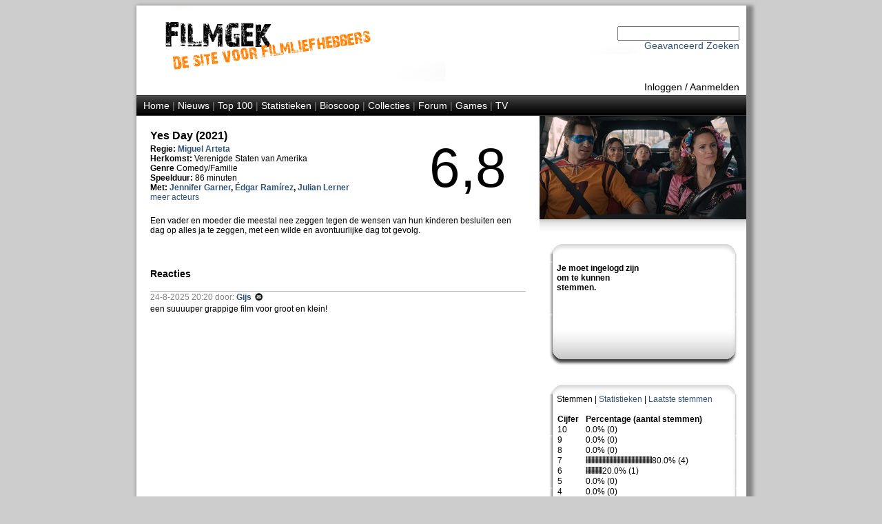

--- FILE ---
content_type: text/html; Charset=UTF-8
request_url: http://www.filmgek.nl/default.asp?section=movie&r=movie&id=39202
body_size: 13084
content:
<!DOCTYPE html PUBLIC "-//W3C//DTD XHTML 1.0 Strict//EN" "http://www.w3.org/TR/xhtml1/DTD/xhtml1-strict.dtd" encoding="UTF-8">
<html xmlns="http://www.w3.org/1999/xhtml" xml:lang="en" lang="en">


<head>

<meta name="robots" content="index, follow" />
<meta name="copyright" content="Copyright 2012 Filmgek.nl" />

<link rel="stylesheet" href="/layout/layout.css" type="text/css" media="screen" />
<link rel="stylesheet" href="/layout/layout.css" type="text/css" media="print" />

<link rel="apple-touch-icon" href="/layout/fglg16.jpg"/>
<link rel="alternate" type="application/rss+xml" href="/rss/rss.asp" title="RSS Filmgek.nl">


    <meta name="description" content="Film - Yes Day" />
    <meta name="keywords" content="film, film informatie, trailer, trailer Yes Day acteur, actrice, regisseur, Yes Day, acteur Yes Day, actrice Yes Day, regisseur Yes Day, hollywoodwijzer" />
    <title>Filmgek.nl Film - Yes Day</title>
    <title>Filmgek.nl - Yes Day</title>
<meta http-equiv="Content-Type" content="text/html; charset=UTF-8" />

</head>

<body>


<div id="container">

<div id="header">


<div id="head"><br /><br />
 	<div>

<!-- Zoeken oude stijl

		<form action="default.asp?section=zoeken" method="get" name="zoekform">    	 
			<select name="Onderwerp" id="Select1">
				<option selected>Film</option>
				<option>Regisseur</option>
				<option>Acteur</option>  
			</select>
                      
			<input name="titel" type="text">
            <input name="jaar" type="hidden" value="(Selecteer jaartal)">
			<input name="genre" type="hidden" value="(Selecteer genre)">
			<input name="section" type="hidden" value="zoeken">
			<input name="zoek" type="hidden" value="Zoeken">
			<input name="zoek1" type="submit" value="Zoeken">
                
		</form>

--> 

<!-- Zoeken nieuwe stijl -->
        <form action="default.asp?section=zoek&r=cloud" method="post" name="zoekform">    	 
            <input name="zoek_tekst" type="text">
            <input name="zoek_button" type="hidden" value="Zoek">
        </form>

        <!-- Link naar 'Geavanceerd Zoeken' -->
        <a href="default.asp?section=zoekadvanced&r=cloud">Geavanceerd Zoeken</a>
     
		<script type="text/javascript">
			document.zoekform.titel.focus();
		</script>
	</div>
</div>      
 
 
 
     
<div id="inlogmenu">
    
    <a href="default.asp?section=inlog&r=aanmeld">Inloggen</a> /
    <a href="default.asp?section=aanmeld&r=inlog">Aanmelden</a> 
    
</div>

<div id="menu">
    <a href="default.asp?section=home&r=home">Home</a> | 
        
    <a href="default.asp?section=news&r=news&nid=menu">Nieuws</a> | 
    <!--<a href="default.asp?section=twitter&r=twitter">Twitter</a> | -->
    <a href="default.asp?section=top100&r=top100&select=top100">Top 100</a> | 
    <a href="default.asp?section=statistieken&r=statistieken">Statistieken</a> | 
    <a href="default.asp?section=bioscoop&r=bioscoop">Bioscoop</a> | 
    <a href="default.asp?section=specials&r=specials&specid=menu">Collecties</a> | 
    <a href="default.asp?section=forum&type=user&r=forum">Forum</a> | 
    <a href="default.asp?section=games&r=games">Games</a> | 
    <a href="default.asp?section=tv&show=1&ref=menu&r=tv">TV</a>

    
</div>


</div>
<div id="mid">
     
    <div id="right">

<head>
    <link rel="stylesheet" href="layout/layoutright.css" type="text/css" media="screen" />    
</head>    


    <div id="picture"><img src="images/movies/39202/39202.jpg" width=300px /></div>
    <div class="picunder"></div> 
    


<!-- Begin opmaak -->
<div id="shade">



<div id="tab">
    <div class="top"></div>
    <div class="center">
      <div class="r">
      </div>
      <div class="l">
        <br />

            <b>Je moet ingelogd zijn om te kunnen stemmen.</b><br><BR>
            <BR><BR>
          </div>  
          
        <div class="clear"></div>
        
    </div>
    <div class="bottom"></div>
</div>



<div>
    <div class="top"></div>
    <div class="center">
             Stemmen | 
             <a href="default.asp?section=movie&r=movie&id=39202&t=stat">Statistieken</a> | 
             <a href="default.asp?section=movie&r=movie&id=39202&t=last">Laatste stemmen</a><br /><br />
             <table class="standaard" cellspacing="1" cellpadding="0">

            <TR><TD width="40"><b>Cijfer</td><td><b>Percentage (aantal stemmen)</B></TD></tr>
            <TR><TD>10</TD><TD> 0.0% (0)</td></tr><TR><TD>9</TD><TD> 0.0% (0)</td></tr><TR><TD>8</TD><TD> 0.0% (0)</td></tr><TR><TD>7</TD><TD> <img src="layout/ratingdot.gif" width="2,5px" height="10px" ><img src="layout/ratingdot.gif" width="2,5px" height="10px" ><img src="layout/ratingdot.gif" width="2,5px" height="10px" ><img src="layout/ratingdot.gif" width="2,5px" height="10px" ><img src="layout/ratingdot.gif" width="2,5px" height="10px" ><img src="layout/ratingdot.gif" width="2,5px" height="10px" ><img src="layout/ratingdot.gif" width="2,5px" height="10px" ><img src="layout/ratingdot.gif" width="2,5px" height="10px" ><img src="layout/ratingdot.gif" width="2,5px" height="10px" ><img src="layout/ratingdot.gif" width="2,5px" height="10px" ><img src="layout/ratingdot.gif" width="2,5px" height="10px" ><img src="layout/ratingdot.gif" width="2,5px" height="10px" ><img src="layout/ratingdot.gif" width="2,5px" height="10px" ><img src="layout/ratingdot.gif" width="2,5px" height="10px" ><img src="layout/ratingdot.gif" width="2,5px" height="10px" ><img src="layout/ratingdot.gif" width="2,5px" height="10px" ><img src="layout/ratingdot.gif" width="2,5px" height="10px" ><img src="layout/ratingdot.gif" width="2,5px" height="10px" ><img src="layout/ratingdot.gif" width="2,5px" height="10px" ><img src="layout/ratingdot.gif" width="2,5px" height="10px" ><img src="layout/ratingdot.gif" width="2,5px" height="10px" ><img src="layout/ratingdot.gif" width="2,5px" height="10px" ><img src="layout/ratingdot.gif" width="2,5px" height="10px" ><img src="layout/ratingdot.gif" width="2,5px" height="10px" ><img src="layout/ratingdot.gif" width="2,5px" height="10px" ><img src="layout/ratingdot.gif" width="2,5px" height="10px" ><img src="layout/ratingdot.gif" width="2,5px" height="10px" ><img src="layout/ratingdot.gif" width="2,5px" height="10px" ><img src="layout/ratingdot.gif" width="2,5px" height="10px" ><img src="layout/ratingdot.gif" width="2,5px" height="10px" ><img src="layout/ratingdot.gif" width="2,5px" height="10px" ><img src="layout/ratingdot.gif" width="2,5px" height="10px" ><img src="layout/ratingdot.gif" width="2,5px" height="10px" ><img src="layout/ratingdot.gif" width="2,5px" height="10px" ><img src="layout/ratingdot.gif" width="2,5px" height="10px" ><img src="layout/ratingdot.gif" width="2,5px" height="10px" ><img src="layout/ratingdot.gif" width="2,5px" height="10px" ><img src="layout/ratingdot.gif" width="2,5px" height="10px" ><img src="layout/ratingdot.gif" width="2,5px" height="10px" ><img src="layout/ratingdot.gif" width="2,5px" height="10px" ><img src="layout/ratingdot.gif" width="2,5px" height="10px" ><img src="layout/ratingdot.gif" width="2,5px" height="10px" ><img src="layout/ratingdot.gif" width="2,5px" height="10px" ><img src="layout/ratingdot.gif" width="2,5px" height="10px" ><img src="layout/ratingdot.gif" width="2,5px" height="10px" ><img src="layout/ratingdot.gif" width="2,5px" height="10px" ><img src="layout/ratingdot.gif" width="2,5px" height="10px" ><img src="layout/ratingdot.gif" width="2,5px" height="10px" >80.0% (4)</td></tr><TR><TD>6</TD><TD> <img src="layout/ratingdot.gif" width="2,5px" height="10px" ><img src="layout/ratingdot.gif" width="2,5px" height="10px" ><img src="layout/ratingdot.gif" width="2,5px" height="10px" ><img src="layout/ratingdot.gif" width="2,5px" height="10px" ><img src="layout/ratingdot.gif" width="2,5px" height="10px" ><img src="layout/ratingdot.gif" width="2,5px" height="10px" ><img src="layout/ratingdot.gif" width="2,5px" height="10px" ><img src="layout/ratingdot.gif" width="2,5px" height="10px" ><img src="layout/ratingdot.gif" width="2,5px" height="10px" ><img src="layout/ratingdot.gif" width="2,5px" height="10px" ><img src="layout/ratingdot.gif" width="2,5px" height="10px" ><img src="layout/ratingdot.gif" width="2,5px" height="10px" >20.0% (1)</td></tr><TR><TD>5</TD><TD> 0.0% (0)</td></tr><TR><TD>4</TD><TD> 0.0% (0)</td></tr><TR><TD>3</TD><TD> 0.0% (0)</td></tr><TR><TD>2</TD><TD> 0.0% (0)</td></tr><TR><TD>1</TD><TD> 0.0% (0)</td></tr>
            </table>
          
    </div>
    <div class="bottom"></div>
</div>

 
<div class="ytunder">



<!-- Beheerder kan youtube filmpjes toevoegen -->


<div class="rechts">
    <br />
    
        <a href="http://www.imdb.com/find?q=Yes+Day&s=tt" target=_blank >IMDB</a><br />
    
    <div class="admin">Toegevoegd door: <a href="default.asp?section=profile&r=profile&uid=143">sindala</a><br /></div>

</div>

</div>
</div>
    </div> 
 
    <div id="main">
<head>
    <link rel="stylesheet" href="layout/layout.css" type="text/css" media="screen" />  

    <script language="Javascript"><!--
        function latenzien(id) 
        { document.getElementById(id).style.visibility = 'visible'; }
        function verstoppen(id)
        { document.getElementById(id).style.visibility = 'hidden'; }
        -->
    </script>
</head>



<div id="filmtop">


<!-- Start opmaak filmpagina -->

   <h1>Yes Day (2021)</h1>
            
   <b>Regie:</b> <b><a href="default.asp?section=regisseur&r=regisseur&id=1177">Miguel Arteta</a>  </b><br />
            
            <b>Herkomst: </b>Verenigde Staten van Amerika<br />
    
  <b>Genre </b> Comedy/Familie<br />
            
            <b>Speelduur: </b>86 minuten <br /><b>Met: <a href="default.asp?section=acteur&r=acteur&fid=2282">Jennifer Garner</a>, <a href="default.asp?section=acteur&r=acteur&fid=26424">Édgar Ramírez</a>, <a href="default.asp?section=acteur&r=acteur&fid=60171">Julian Lerner</a> </b>
            <br><a href="default.asp?section=movie&r=movie&id=39202&ma=show">meer acteurs</a>
            
</div>            
<div id="filmcijfer">6,8</div>
<div class="clear"></div>



<div id="omschrijving">
                           
            Een vader en moeder die meestal nee zeggen tegen de wensen van hun kinderen besluiten een dag op alles ja te zeggen, met een wilde en avontuurlijke dag tot gevolg.<br /><br />
</div>
<!-- COLLECTIE-->
    <div class="right"><div class="righttext">
    </div></div>
 
<!-- HW WIJZER-->
    <div class="left">
                 </a>
    </div>                   
    <div class="clear"></div>

<br />

<!-- VIDEO -->






<div class="marginmain">
<h2>Reacties</h2><br /> 
                <div class="bggrey"></div>
                <div class="reactie"><div class="admin">24-8-2025  20:20 door: <b><a href="default.asp?section=profile&r=profile&uid=3296">Gijs </a></b>
                    <a href="/default.asp?section=berichten&r=berichten&van=3296" style="vertical-align: -25%;"><img src="/layout/pm.png" alt="Persoonlijk bericht" width="15" height="15" title="Stuur Gijs een bericht" border="0" /></a>
                
                                
                                </div></div>
                een suuuuper grappige film voor groot en klein!
                
                <br /><br />    
        

</div>

    </div>
    <div class="clear"></div>


<div id="bottom">
    

<head>
<link rel="stylesheet" href="layout/layout.css" type="text/css" media="screen" />    
</head>

<div id="bottom">
    <div class="right">
            
            <a href="/rss/rss.asp">RSS (Nieuws)</a><br />

            <a href="https://twitter.com/filmgek" class="twitter-follow-button" data-show-count="false" data-show-screen-name="false">Follow @filmgek</a>
            <script>
                !function (d, s, id) {
                    var js, fjs = d.getElementsByTagName(s)[0];
                    if (!d.getElementById(id)) {
                            js = d.createElement(s);
                            js.id = id;
                            js.src = "//platform.twitter.com/widgets.js";
                            fjs.parentNode.insertBefore(js, fjs);
                        } 
                    }
                (document, "script", "twitter-wjs");
            </script>

            
            <br />
            <a href="#bottom" onClick='window.external.AddSearchProvider("http://www.filmgek.nl/opensearch.xml");'>Filmgek Search Engine</a>
            <span id="bottom"></span>
    </div>
    <div class="left">
            <a href="default.asp?section=redactie">Filmgek</a><br />
            <a href="default.asp?section=redactie">Redactie</a><br />
            <a href="default.asp?section=hwwijzer">Hollywoodwijzer</a><br />
        
    </div><div class="clear"></div>
    
</div>

</div>

</div>    

</body>
</html>
